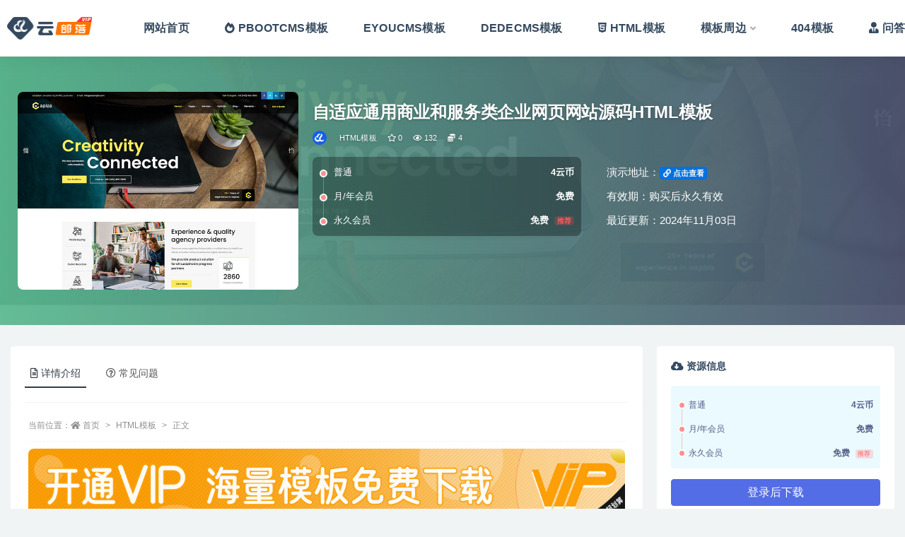

--- FILE ---
content_type: text/html; charset=UTF-8
request_url: https://www.yunbuluo.net/html/5494.html
body_size: 15380
content:
<!doctype html>
<html lang="zh-Hans">
<head>
	<meta http-equiv="Content-Type" content="text/html; charset=UTF-8">
	<meta name="viewport" content="width=device-width, initial-scale=1, minimum-scale=1, maximum-scale=1">
	<link rel="profile" href="https://gmpg.org/xfn/11">
	<meta name="baidu-site-verification" content="codeva-tfDrzNarfD" />
	<meta name="360-site-verification" content="09e4b85e0a67e01595ef6b761eda2ee1" />
	<title>自适应通用商业和服务类企业网页网站源码HTML模板_云部落资源网</title>
<meta name='robots' content='max-image-preview:large' />
	<style>img:is([sizes="auto" i], [sizes^="auto," i]) { contain-intrinsic-size: 3000px 1500px }</style>
	<meta name="keywords" content="企业网页模板,企业网页模板下载,企业网页源码设计,免费商业源码,免费网站源码,网站代码素材,网页HTML源码,网页html源码素材,HTML模板,商务/办公/金融,">
<meta name="description" content="自适应通用商业和服务类企业网页网站源码HTML模板 &nbsp; 多页面多款首页样式，时尚的设计，Bootstrap5框架，代码简单友好易于修改，跨浏览器兼容性 ，原生响应式自适应手机端，很棒且富有创意的布局,良好的色彩组合,该网页模板为此">
<meta property="og:title" content="自适应通用商业和服务类企业网页网站源码HTML模板">
<meta property="og:description" content="自适应通用商业和服务类企业网页网站源码HTML模板 &nbsp; 多页面多款首页样式，时尚的设计，Bootstrap5框架，代码简单友好易于修改，跨浏览器兼容性 ，原生响应式自适应手机端，很棒且富有创意的布局,良好的色彩组合,该网页模板为此">
<meta property="og:type" content="article">
<meta property="og:url" content="https://www.yunbuluo.net/html/5494.html">
<meta property="og:site_name" content="云部落资源网">
<meta property="og:image" content="https://www.yunbuluo.net/wp-content/uploads/2023/08/DENO演示-56.jpg">
<link href="https://www.yunbuluo.net/wp-content/uploads/2023/09/000.png" rel="icon">
<style id='classic-theme-styles-inline-css'>
/*! This file is auto-generated */
.wp-block-button__link{color:#fff;background-color:#32373c;border-radius:9999px;box-shadow:none;text-decoration:none;padding:calc(.667em + 2px) calc(1.333em + 2px);font-size:1.125em}.wp-block-file__button{background:#32373c;color:#fff;text-decoration:none}
</style>
<style id='global-styles-inline-css'>
:root{--wp--preset--aspect-ratio--square: 1;--wp--preset--aspect-ratio--4-3: 4/3;--wp--preset--aspect-ratio--3-4: 3/4;--wp--preset--aspect-ratio--3-2: 3/2;--wp--preset--aspect-ratio--2-3: 2/3;--wp--preset--aspect-ratio--16-9: 16/9;--wp--preset--aspect-ratio--9-16: 9/16;--wp--preset--color--black: #000000;--wp--preset--color--cyan-bluish-gray: #abb8c3;--wp--preset--color--white: #ffffff;--wp--preset--color--pale-pink: #f78da7;--wp--preset--color--vivid-red: #cf2e2e;--wp--preset--color--luminous-vivid-orange: #ff6900;--wp--preset--color--luminous-vivid-amber: #fcb900;--wp--preset--color--light-green-cyan: #7bdcb5;--wp--preset--color--vivid-green-cyan: #00d084;--wp--preset--color--pale-cyan-blue: #8ed1fc;--wp--preset--color--vivid-cyan-blue: #0693e3;--wp--preset--color--vivid-purple: #9b51e0;--wp--preset--gradient--vivid-cyan-blue-to-vivid-purple: linear-gradient(135deg,rgba(6,147,227,1) 0%,rgb(155,81,224) 100%);--wp--preset--gradient--light-green-cyan-to-vivid-green-cyan: linear-gradient(135deg,rgb(122,220,180) 0%,rgb(0,208,130) 100%);--wp--preset--gradient--luminous-vivid-amber-to-luminous-vivid-orange: linear-gradient(135deg,rgba(252,185,0,1) 0%,rgba(255,105,0,1) 100%);--wp--preset--gradient--luminous-vivid-orange-to-vivid-red: linear-gradient(135deg,rgba(255,105,0,1) 0%,rgb(207,46,46) 100%);--wp--preset--gradient--very-light-gray-to-cyan-bluish-gray: linear-gradient(135deg,rgb(238,238,238) 0%,rgb(169,184,195) 100%);--wp--preset--gradient--cool-to-warm-spectrum: linear-gradient(135deg,rgb(74,234,220) 0%,rgb(151,120,209) 20%,rgb(207,42,186) 40%,rgb(238,44,130) 60%,rgb(251,105,98) 80%,rgb(254,248,76) 100%);--wp--preset--gradient--blush-light-purple: linear-gradient(135deg,rgb(255,206,236) 0%,rgb(152,150,240) 100%);--wp--preset--gradient--blush-bordeaux: linear-gradient(135deg,rgb(254,205,165) 0%,rgb(254,45,45) 50%,rgb(107,0,62) 100%);--wp--preset--gradient--luminous-dusk: linear-gradient(135deg,rgb(255,203,112) 0%,rgb(199,81,192) 50%,rgb(65,88,208) 100%);--wp--preset--gradient--pale-ocean: linear-gradient(135deg,rgb(255,245,203) 0%,rgb(182,227,212) 50%,rgb(51,167,181) 100%);--wp--preset--gradient--electric-grass: linear-gradient(135deg,rgb(202,248,128) 0%,rgb(113,206,126) 100%);--wp--preset--gradient--midnight: linear-gradient(135deg,rgb(2,3,129) 0%,rgb(40,116,252) 100%);--wp--preset--font-size--small: 13px;--wp--preset--font-size--medium: 20px;--wp--preset--font-size--large: 36px;--wp--preset--font-size--x-large: 42px;--wp--preset--spacing--20: 0.44rem;--wp--preset--spacing--30: 0.67rem;--wp--preset--spacing--40: 1rem;--wp--preset--spacing--50: 1.5rem;--wp--preset--spacing--60: 2.25rem;--wp--preset--spacing--70: 3.38rem;--wp--preset--spacing--80: 5.06rem;--wp--preset--shadow--natural: 6px 6px 9px rgba(0, 0, 0, 0.2);--wp--preset--shadow--deep: 12px 12px 50px rgba(0, 0, 0, 0.4);--wp--preset--shadow--sharp: 6px 6px 0px rgba(0, 0, 0, 0.2);--wp--preset--shadow--outlined: 6px 6px 0px -3px rgba(255, 255, 255, 1), 6px 6px rgba(0, 0, 0, 1);--wp--preset--shadow--crisp: 6px 6px 0px rgba(0, 0, 0, 1);}:where(.is-layout-flex){gap: 0.5em;}:where(.is-layout-grid){gap: 0.5em;}body .is-layout-flex{display: flex;}.is-layout-flex{flex-wrap: wrap;align-items: center;}.is-layout-flex > :is(*, div){margin: 0;}body .is-layout-grid{display: grid;}.is-layout-grid > :is(*, div){margin: 0;}:where(.wp-block-columns.is-layout-flex){gap: 2em;}:where(.wp-block-columns.is-layout-grid){gap: 2em;}:where(.wp-block-post-template.is-layout-flex){gap: 1.25em;}:where(.wp-block-post-template.is-layout-grid){gap: 1.25em;}.has-black-color{color: var(--wp--preset--color--black) !important;}.has-cyan-bluish-gray-color{color: var(--wp--preset--color--cyan-bluish-gray) !important;}.has-white-color{color: var(--wp--preset--color--white) !important;}.has-pale-pink-color{color: var(--wp--preset--color--pale-pink) !important;}.has-vivid-red-color{color: var(--wp--preset--color--vivid-red) !important;}.has-luminous-vivid-orange-color{color: var(--wp--preset--color--luminous-vivid-orange) !important;}.has-luminous-vivid-amber-color{color: var(--wp--preset--color--luminous-vivid-amber) !important;}.has-light-green-cyan-color{color: var(--wp--preset--color--light-green-cyan) !important;}.has-vivid-green-cyan-color{color: var(--wp--preset--color--vivid-green-cyan) !important;}.has-pale-cyan-blue-color{color: var(--wp--preset--color--pale-cyan-blue) !important;}.has-vivid-cyan-blue-color{color: var(--wp--preset--color--vivid-cyan-blue) !important;}.has-vivid-purple-color{color: var(--wp--preset--color--vivid-purple) !important;}.has-black-background-color{background-color: var(--wp--preset--color--black) !important;}.has-cyan-bluish-gray-background-color{background-color: var(--wp--preset--color--cyan-bluish-gray) !important;}.has-white-background-color{background-color: var(--wp--preset--color--white) !important;}.has-pale-pink-background-color{background-color: var(--wp--preset--color--pale-pink) !important;}.has-vivid-red-background-color{background-color: var(--wp--preset--color--vivid-red) !important;}.has-luminous-vivid-orange-background-color{background-color: var(--wp--preset--color--luminous-vivid-orange) !important;}.has-luminous-vivid-amber-background-color{background-color: var(--wp--preset--color--luminous-vivid-amber) !important;}.has-light-green-cyan-background-color{background-color: var(--wp--preset--color--light-green-cyan) !important;}.has-vivid-green-cyan-background-color{background-color: var(--wp--preset--color--vivid-green-cyan) !important;}.has-pale-cyan-blue-background-color{background-color: var(--wp--preset--color--pale-cyan-blue) !important;}.has-vivid-cyan-blue-background-color{background-color: var(--wp--preset--color--vivid-cyan-blue) !important;}.has-vivid-purple-background-color{background-color: var(--wp--preset--color--vivid-purple) !important;}.has-black-border-color{border-color: var(--wp--preset--color--black) !important;}.has-cyan-bluish-gray-border-color{border-color: var(--wp--preset--color--cyan-bluish-gray) !important;}.has-white-border-color{border-color: var(--wp--preset--color--white) !important;}.has-pale-pink-border-color{border-color: var(--wp--preset--color--pale-pink) !important;}.has-vivid-red-border-color{border-color: var(--wp--preset--color--vivid-red) !important;}.has-luminous-vivid-orange-border-color{border-color: var(--wp--preset--color--luminous-vivid-orange) !important;}.has-luminous-vivid-amber-border-color{border-color: var(--wp--preset--color--luminous-vivid-amber) !important;}.has-light-green-cyan-border-color{border-color: var(--wp--preset--color--light-green-cyan) !important;}.has-vivid-green-cyan-border-color{border-color: var(--wp--preset--color--vivid-green-cyan) !important;}.has-pale-cyan-blue-border-color{border-color: var(--wp--preset--color--pale-cyan-blue) !important;}.has-vivid-cyan-blue-border-color{border-color: var(--wp--preset--color--vivid-cyan-blue) !important;}.has-vivid-purple-border-color{border-color: var(--wp--preset--color--vivid-purple) !important;}.has-vivid-cyan-blue-to-vivid-purple-gradient-background{background: var(--wp--preset--gradient--vivid-cyan-blue-to-vivid-purple) !important;}.has-light-green-cyan-to-vivid-green-cyan-gradient-background{background: var(--wp--preset--gradient--light-green-cyan-to-vivid-green-cyan) !important;}.has-luminous-vivid-amber-to-luminous-vivid-orange-gradient-background{background: var(--wp--preset--gradient--luminous-vivid-amber-to-luminous-vivid-orange) !important;}.has-luminous-vivid-orange-to-vivid-red-gradient-background{background: var(--wp--preset--gradient--luminous-vivid-orange-to-vivid-red) !important;}.has-very-light-gray-to-cyan-bluish-gray-gradient-background{background: var(--wp--preset--gradient--very-light-gray-to-cyan-bluish-gray) !important;}.has-cool-to-warm-spectrum-gradient-background{background: var(--wp--preset--gradient--cool-to-warm-spectrum) !important;}.has-blush-light-purple-gradient-background{background: var(--wp--preset--gradient--blush-light-purple) !important;}.has-blush-bordeaux-gradient-background{background: var(--wp--preset--gradient--blush-bordeaux) !important;}.has-luminous-dusk-gradient-background{background: var(--wp--preset--gradient--luminous-dusk) !important;}.has-pale-ocean-gradient-background{background: var(--wp--preset--gradient--pale-ocean) !important;}.has-electric-grass-gradient-background{background: var(--wp--preset--gradient--electric-grass) !important;}.has-midnight-gradient-background{background: var(--wp--preset--gradient--midnight) !important;}.has-small-font-size{font-size: var(--wp--preset--font-size--small) !important;}.has-medium-font-size{font-size: var(--wp--preset--font-size--medium) !important;}.has-large-font-size{font-size: var(--wp--preset--font-size--large) !important;}.has-x-large-font-size{font-size: var(--wp--preset--font-size--x-large) !important;}
:where(.wp-block-post-template.is-layout-flex){gap: 1.25em;}:where(.wp-block-post-template.is-layout-grid){gap: 1.25em;}
:where(.wp-block-columns.is-layout-flex){gap: 2em;}:where(.wp-block-columns.is-layout-grid){gap: 2em;}
:root :where(.wp-block-pullquote){font-size: 1.5em;line-height: 1.6;}
</style>
<link rel='stylesheet' id='bootstrap-css' href='https://www.yunbuluo.net/wp-content/themes/ripro-v2/assets/bootstrap/css/bootstrap.min.css?ver=4.6.0' media='all' />
<link rel='stylesheet' id='csf-fa5-css' href='https://www.yunbuluo.net/wp-content/themes/ripro-v2/assets/font-awesome/css/all.min.css?ver=5.14.0' media='all' />
<link rel='stylesheet' id='csf-fa5-v4-shims-css' href='https://www.yunbuluo.net/wp-content/themes/ripro-v2/assets/font-awesome/css/v4-shims.min.css?ver=5.14.0' media='all' />
<link rel='stylesheet' id='plugins-css' href='https://www.yunbuluo.net/wp-content/themes/ripro-v2/assets/css/plugins.css?ver=1.0.0' media='all' />
<link rel='stylesheet' id='app-css' href='https://www.yunbuluo.net/wp-content/themes/ripro-v2/assets/css/app.css?ver=4.8.0' media='all' />
<link rel='stylesheet' id='dark-css' href='https://www.yunbuluo.net/wp-content/themes/ripro-v2/assets/css/dark.css?ver=4.8.0' media='all' />
<script src="https://www.yunbuluo.net/wp-content/themes/ripro-v2/assets/js/jquery.min.js?ver=3.5.1" id="jquery-js"></script>
<link rel="canonical" href="https://www.yunbuluo.net/html/5494.html" />
<link rel='shortlink' href='https://www.yunbuluo.net/?p=5494' />
</head>
<body class="post-template-default single single-post postid-5494 single-format-standard wide-screen navbar-sticky with-hero hero-wide hero-shop pagination-numeric no-off-canvas sidebar-right">
<div id="app" class="site">
	
<header class="site-header">
    <div class="containers">
	    <div class="navbar">
			  <div class="logo-wrapper">
          <a href="https://www.yunbuluo.net/">
        <img class="logo regular" src="https://www.yunbuluo.net/wp-content/themes/ripro-v2/assets/img/logo.png" alt="云部落资源网">
      </a>
    
  </div> 			
			<div class="sep"></div>
			
			<nav class="main-menu d-none d-lg-block">
			<ul id="menu-menu" class="nav-list u-plain-list"><li class="menu-item menu-item-type-custom menu-item-object-custom menu-item-home"><a href="https://www.yunbuluo.net/">网站首页</a></li>
<li class="menu-item menu-item-type-taxonomy menu-item-object-category"><a href="https://www.yunbuluo.net/pbootcms"><i class="fas fa-fire-alt"></i>PBOOTCMS模板</a></li>
<li class="menu-item menu-item-type-taxonomy menu-item-object-category"><a href="https://www.yunbuluo.net/eyoucms">EYOUCMS模板</a></li>
<li class="menu-item menu-item-type-taxonomy menu-item-object-category"><a href="https://www.yunbuluo.net/dedecms">DEDECMS模板</a></li>
<li class="menu-item menu-item-type-taxonomy menu-item-object-category current-post-ancestor current-menu-parent current-post-parent"><a href="https://www.yunbuluo.net/html"><i class="fab fa-html5"></i>HTML模板</a></li>
<li class="menu-item menu-item-type-taxonomy menu-item-object-category menu-item-has-children"><a href="https://www.yunbuluo.net/zhoubian">模板周边</a>
<ul class="sub-menu">
	<li class="menu-item menu-item-type-taxonomy menu-item-object-category"><a href="https://www.yunbuluo.net/zhoubian/daima">代码素材</a></li>
	<li class="menu-item menu-item-type-taxonomy menu-item-object-category"><a href="https://www.yunbuluo.net/zhoubian/guanli">后台管理</a></li>
	<li class="menu-item menu-item-type-taxonomy menu-item-object-category"><a href="https://www.yunbuluo.net/zhoubian/shuju-zhoubian">数据框架</a></li>
	<li class="menu-item menu-item-type-taxonomy menu-item-object-category"><a href="https://www.yunbuluo.net/zhoubian/youxi">游戏源码</a></li>
	<li class="menu-item menu-item-type-taxonomy menu-item-object-category"><a href="https://www.yunbuluo.net/zhoubian/chengxu">程序源码</a></li>
	<li class="menu-item menu-item-type-taxonomy menu-item-object-category"><a href="https://www.yunbuluo.net/zhoubian/xiaochengxu">微信小程序</a></li>
	<li class="menu-item menu-item-type-taxonomy menu-item-object-category"><a href="https://www.yunbuluo.net/zhoubian/renrenzhan">人人站CMS</a></li>
	<li class="menu-item menu-item-type-taxonomy menu-item-object-category"><a href="https://www.yunbuluo.net/zhoubian/wordpress">WordPress主题</a></li>
</ul>
</li>
<li class="menu-item menu-item-type-taxonomy menu-item-object-category"><a href="https://www.yunbuluo.net/notfound">404模板</a></li>
<li class="menu-item menu-item-type-custom menu-item-object-custom"><a href="/question"><i class="fas fa-user-tie"></i>问答交流</a></li>
<li class="menu-item menu-item-type-taxonomy menu-item-object-category"><a href="https://www.yunbuluo.net/xueyuan">知识学院</a></li>
</ul>			</nav>
			
			<div class="actions">
				
								<span class="btn btn-sm search-open navbar-button ml-2" rel="nofollow noopener noreferrer" data-action="omnisearch-open" data-target="#omnisearch" title="搜索"><i class="fas fa-search"></i></span>
				
								<span class="btn btn-sm toggle-notify navbar-button ml-2" rel="nofollow noopener noreferrer" title="公告"><i class="fa fa-bell-o"></i></span>
				
						        <span class="btn btn-sm toggle-dark navbar-button ml-2" rel="nofollow noopener noreferrer" title="夜间模式"><i class="fa fa-moon-o"></i></span>
                                
				<!-- user navbar dropdown  -->
		        				<a class="login-btn navbar-button ml-2" rel="nofollow noopener noreferrer" href="#"><i class="fa fa-user mr-1"></i>登录</a>
								<!-- user navbar dropdown -->

                
		        <div class="burger"></div>

		        
		    </div>
		    
	    </div>
    </div>
</header>

<div class="header-gap"></div>


<div class="hero lazyload visible" data-bg="https://www.yunbuluo.net/wp-content/uploads/2023/08/DENO演示-56.jpg">



<div class="hero-shop-warp">
    <div class="container-lg">
        <div class="row">
            <div class="col-lg-4 img-box">
                <img class="lazyload" data-src="https://www.yunbuluo.net/wp-content/uploads/2023/08/DENO演示-56.jpg" src="[data-uri]" alt="自适应通用商业和服务类企业网页网站源码HTML模板" />
                <noscript><img src="https://www.yunbuluo.net/wp-content/uploads/2023/08/DENO演示-56.jpg" alt="自适应通用商业和服务类企业网页网站源码HTML模板" /></noscript>
            </div>
            <div class="col-lg-8 info-box">
                <header class="entry-header">
<h1 class="entry-title">自适应通用商业和服务类企业网页网站源码HTML模板</h1>          <div class="entry-meta">
            
                          <span class="meta-author">
                <a href="https://www.yunbuluo.net/author/云部落资源网" title="云部落资源网"><img alt='' data-src='//www.yunbuluo.net/wp-content/uploads/1234/01/avatar-1.jpg' class='lazyload avatar avatar-96 photo' height='96' width='96' />                </a>
              </span>
                          <span class="meta-category">
                <a href="https://www.yunbuluo.net/html" rel="category">HTML模板</a>
              </span>
                            <span class="meta-favnum"><i class="far fa-star"></i> 0</span>
                            <span class="meta-views"><i class="fa fa-eye"></i> 132</span>
            <span class="meta-shhop-icon"><i class="fas fa-coins"></i> 4</span>                <span class="meta-edit"></span>
            

          </div>
        </header>

                <div class="row">
                    <div class="col-lg-6 col-12">
                        <ul class="pricing-options"><li><span>普通</span><b>4云币</b></li><li><span>月/年会员</span><b>免费</b></li><li><span>永久会员</span><b>免费<small class="badge badge-danger-lighten ml-2">推荐</small></b></li></ul>                    </div>
                    <div class="col-lg-6 col-12">
                        <ul class="down-info"><li><p class="data-label">演示地址：<a target="_blank" rel="nofollow noopener noreferrer" href="http://demo.yunbuluo.net/y/y456/" class="badge badge-light-lighten"><i class="fas fa-link"></i> 点击查看</a></p></li><li><p class="data-label">有效期：购买后永久有效</p></li><li><p class="data-label">最近更新：2024年11月03日</p></li></ul>                    </div>
    
                </div>
                
                
            </div>
        </div>
    </div>
</div>
</div>	<main id="main" role="main" class="site-content">
<div class="container">
	<div class="row">
		<div class="content-column col-lg-9">
			<div class="content-area">
				


<div class="single-download-nav">
  <ul class="nav nav-pills" id="pills-tab" role="tablist">

    <li class="nav-item" role="presentation">
      <a class="nav-link active" id="pills-details-tab" data-toggle="pill" href="#pills-details" role="tab" aria-controls="pills-details" aria-selected="true"><i class="far fa-file-alt mr-1"></i>详情介绍</a>
    </li>

    
        <li class="nav-item" role="presentation">
      <a class="nav-link" id="pills-faq-tab" data-toggle="pill" href="#pills-faq" role="tab" aria-controls="pills-faq" aria-selected="false"><i class="far fa-question-circle mr-1"></i>常见问题</a>
    </li>
        
  </ul>
</div>

<div class="tab-content" id="pills-tabContent">

  <div class="tab-pane fade show active" id="pills-details" role="tabpanel" aria-labelledby="pills-details-tab">
    <article id="post-5494" class="article-content post-5494 post type-post status-publish format-standard has-post-thumbnail hentry category-html category-bangoong tag-1413 tag-berr tag-klo tag-lhh tag-hjfd tag-ytter tag-141 tag-nhgfd">
      <div class="container">
                <div class="article-crumb"><ol class="breadcrumb">当前位置：<li class="home"><i class="fa fa-home"></i> <a href="https://www.yunbuluo.net">首页</a></li><li><a href="https://www.yunbuluo.net/html">HTML模板</a></li><li class="active">正文</li></ol></div>
        
        
        <div class="pt-0 d-none d-block d-xl-none d-lg-none"><aside id="header-widget-shop-down" class="widget-area"><p></p></aside></div>      
        <div class="entry-wrapper">
          <div class="site_abc_wrap pc top"><a href="https://www.yunbuluo.net/user/vip" target="_blank" rel="nofollow noopener noreferrer" data-toggle="tooltip" data-html="true" title="<u>广告：</u>限时特惠，月会员低至39/月，海量模板会员免费下载。"><img src="https://www.yunbuluo.net/wp-content/themes/ripro-v2/assets/img/ads.jpg" style=" width: 100%; "></a></div>          <div class="entry-content u-text-format u-clearfix">
            <p>自适应通用商业和服务类企业网页网站源码HTML模板</p>
<p>&nbsp;</p>
<p>多页面多款首页样式，时尚的设计，Bootstrap5框架，代码简单友好易于修改，跨浏览器兼容性 ，原生响应式自适应手机端，很棒且富有创意的布局,良好的色彩组合,该网页模板为此类企业创建成功网站提供了所需的所有必要页面和功能。</p>
<p>网站模板首页演示图：</p>
<p>&nbsp;</p>
<p><img fetchpriority="high" decoding="async" width="988" height="3575" class="alignnone size-full wp-image-5496" src="https://www.yunbuluo.net/wp-content/uploads/2023/08/网站模板-229.jpg" alt=""   /></p>
<div class="post-note alert alert-warning mt-2" role="alert"><small><strong>声明：</strong>本站所有文章，如无特殊说明或标注，均为本站原创发布。任何个人或组织，在未征得本站同意时，禁止复制、盗用、采集、发布本站内容到任何网站、书籍等各类媒体平台。如若本站内容侵犯了原著者的合法权益，可联系我们进行处理。</small></div><div class="entry-tags"><a href="https://www.yunbuluo.net/tag/278724" class="btn btn-sm btn-light mr-2" rel="tag">企业网页模板</a><a href="https://www.yunbuluo.net/tag/berr" class="btn btn-sm btn-light mr-2" rel="tag">企业网页模板下载</a><a href="https://www.yunbuluo.net/tag/klo" class="btn btn-sm btn-light mr-2" rel="tag">企业网页源码设计</a><a href="https://www.yunbuluo.net/tag/lhh" class="btn btn-sm btn-light mr-2" rel="tag">免费商业源码</a><a href="https://www.yunbuluo.net/tag/hjfd" class="btn btn-sm btn-light mr-2" rel="tag">免费网站源码</a><a href="https://www.yunbuluo.net/tag/ytter" class="btn btn-sm btn-light mr-2" rel="tag">网站代码素材</a><a href="https://www.yunbuluo.net/tag/5467" class="btn btn-sm btn-light mr-2" rel="tag">网页HTML源码</a><a href="https://www.yunbuluo.net/tag/nhgfd" class="btn btn-sm btn-light mr-2" rel="tag">网页html源码素材</a></div>
<div class="entry-share">
	<div class="row">
		<div class="col d-none d-lg-block">
            
                            <a class="share-author" href="https://www.yunbuluo.net/author/云部落资源网">
                    <img alt='' data-src='//www.yunbuluo.net/wp-content/uploads/1234/01/avatar-1.jpg' class='lazyload avatar avatar-50 photo' height='50' width='50' />云部落资源网<span class="badge badge-info-lighten" ">普通</span>                </a>
            			
		</div>
		<div class="col-auto mb-3 mb-lg-0">

            <button class="btn btn-sm btn-white" data-toggle="tooltip" data-html="true" data-placement="top" title="&lt;span class=&quot;reward-qrcode&quot;&gt;&lt;span&gt; &lt;img src=&quot;https://www.yunbuluo.net/wp-content/uploads/2023/07/微信图片_20230726172600.jpg&quot;&gt; 支付宝扫一扫 &lt;/span&gt;&lt;span&gt; &lt;img src=&quot;https://www.yunbuluo.net/wp-content/uploads/2023/07/微信图片_20230726172605.jpg&quot;&gt; 微信扫一扫 &lt;/span&gt;&lt;/span&gt;"><i class="fa fa-qrcode"></i> 打赏</button>
			<button class="go-star-btn btn btn-sm btn-white" data-id="5494"><i class="far fa-star"></i> 收藏</button>            
			                <button class="share-poster btn btn-sm btn-white" data-id="5494" title="文章封面图"><i class="fa fa-share-alt"></i> 海报</button>
                        
            <button class="go-copy btn btn-sm btn-white" data-toggle="tooltip" data-placement="top" title="点击复制链接" data-clipboard-text="https://www.yunbuluo.net/html/5494.html"><i class="fas fa-link"></i> 链接</button>
		</div>
	</div>
</div>
          </div>
                  </div>
      </div>
    </article>
  </div>

  
    <div class="tab-pane fade" id="pills-faq" role="tabpanel" aria-labelledby="pills-faq-tab">

    <div class="accordion" id="accordionhelp">
          <div class="card">
        <div class="card-header" id="heading-0">
          <h2 class="mb-0">
            <button class="btn btn-sm btn-block text-left collapsed" type="button" data-toggle="collapse" data-target="#collapse-0" aria-expanded="false" aria-controls="collapse-0">
              你们的模板安装后和演示一样吗？<span class="fa fa-plus"></span><span class="fa fa-minus"></span>
            </button>

          </h2>
        </div>
        <div id="collapse-0" class="collapse" aria-labelledby="heading-0" data-parent="#accordionhelp">
          <div class="card-body bg-primary text-white">
            模板下载安装后和演示站一样，部分模板做了板块及功能升级，只会更好不会变差，cms系统网站需授权，请确认版权后使用，dedecms、eyoucms不可商用，pbootcms模板可以商用，授权免费，仅限授权文件加密。          </div>
        </div>
      </div>
          <div class="card">
        <div class="card-header" id="heading-1">
          <h2 class="mb-0">
            <button class="btn btn-sm btn-block text-left collapsed" type="button" data-toggle="collapse" data-target="#collapse-1" aria-expanded="false" aria-controls="collapse-1">
              提示下载完但解压或打开不了？<span class="fa fa-plus"></span><span class="fa fa-minus"></span>
            </button>

          </h2>
        </div>
        <div id="collapse-1" class="collapse" aria-labelledby="heading-1" data-parent="#accordionhelp">
          <div class="card-body bg-primary text-white">
            最常见的情况是下载不完整: 可对比下载完压缩包的与网盘上的容量，若小于网盘提示的容量则是这个原因。这是浏览器下载的bug，建议用百度网盘软件或迅雷下载。 若排除这种情况，可在对应资源底部留言，或联络我们。          </div>
        </div>
      </div>
          <div class="card">
        <div class="card-header" id="heading-2">
          <h2 class="mb-0">
            <button class="btn btn-sm btn-block text-left collapsed" type="button" data-toggle="collapse" data-target="#collapse-2" aria-expanded="false" aria-controls="collapse-2">
              找不到素材资源介绍文章里的示例图片？<span class="fa fa-plus"></span><span class="fa fa-minus"></span>
            </button>

          </h2>
        </div>
        <div id="collapse-2" class="collapse" aria-labelledby="heading-2" data-parent="#accordionhelp">
          <div class="card-body bg-primary text-white">
            对于会员专享、整站源码、程序插件、网站模板、网页模版等类型的素材，文章内用于介绍的图片通常并不包含在对应可供下载素材包内。这些相关商业图片需另外购买，且本站不负责(也没有办法)找到出处。 同样地一些字体文件也是这种情况，但部分素材会在素材包内有一份字体下载链接清单。          </div>
        </div>
      </div>
          <div class="card">
        <div class="card-header" id="heading-3">
          <h2 class="mb-0">
            <button class="btn btn-sm btn-block text-left collapsed" type="button" data-toggle="collapse" data-target="#collapse-3" aria-expanded="false" aria-controls="collapse-3">
              付款后无法显示下载地址或者无法查看内容？<span class="fa fa-plus"></span><span class="fa fa-minus"></span>
            </button>

          </h2>
        </div>
        <div id="collapse-3" class="collapse" aria-labelledby="heading-3" data-parent="#accordionhelp">
          <div class="card-body bg-primary text-white">
            如果您已经成功付款但是网站没有弹出成功提示，请联系站长提供付款信息为您处理          </div>
        </div>
      </div>
          <div class="card">
        <div class="card-header" id="heading-4">
          <h2 class="mb-0">
            <button class="btn btn-sm btn-block text-left collapsed" type="button" data-toggle="collapse" data-target="#collapse-4" aria-expanded="false" aria-controls="collapse-4">
              购买该资源后，可以退款吗？<span class="fa fa-plus"></span><span class="fa fa-minus"></span>
            </button>

          </h2>
        </div>
        <div id="collapse-4" class="collapse" aria-labelledby="heading-4" data-parent="#accordionhelp">
          <div class="card-body bg-primary text-white">
            源码素材属于虚拟商品，具有可复制性，可传播性，一旦授予，不接受任何形式的退款、换货要求。请您在购买获取之前确认好 是您所需要的资源          </div>
        </div>
      </div>
        </div>
  </div>
  

</div>


<div class="entry-navigation">
	<div class="row">
            	<div class="col-lg-6 col-12">
            <a class="entry-page-prev" href="https://www.yunbuluo.net/html/20643.html" title="HTML5建筑公司工程建设企业官网网站网页源码模板">
                <div class="entry-page-icon"><i class="fas fa-arrow-left"></i></div>
                <div class="entry-page-info">
                    <span class="d-block rnav">上一篇</span>
                    <span class="d-block title">HTML5建筑公司工程建设企业官网网站网页源码模板</span>
                </div>
            </a> 
        </div>
                    	<div class="col-lg-6 col-12">
            <a class="entry-page-next" href="https://www.yunbuluo.net/zhoubian/18000.html" title="弹性动画制作实用图片展示网页代码素材模板">
                <div class="entry-page-info">
                    <span class="d-block rnav">下一篇</span>
                    <span class="d-block title">弹性动画制作实用图片展示网页代码素材模板</span>
                </div>
                <div class="entry-page-icon"><i class="fas fa-arrow-right"></i></div>
            </a>
        </div>
            </div>
</div>    <div class="related-posts">
        <h3 class="u-border-title">相关文章</h3>
        <div class="row">
                      <div class="col-lg-6 col-12">
              <article id="post-16455" class="post post-list post-16455 type-post status-publish format-standard has-post-thumbnail hentry category-html category-zhongwen category-tong tag-lhh tag-hjfd tag-ytter tag-141 tag-nhgfd">
                  <div class="entry-media"><div class="placeholder" style="padding-bottom: 70.704225352113%"><a target="_blank" href="https://www.yunbuluo.net/html/16455.html" title="响应式滚屏企业形象展示品牌宣传网站网页HTML源码模板" rel="nofollow noopener noreferrer"><img class="lazyload" data-src="https://www.yunbuluo.net/wp-content/uploads/2024/06/DENO演示-36.jpg" src="https://www.yunbuluo.net/wp-content/themes/ripro-v2/assets/img/thumb-ing.gif" alt="响应式滚屏企业形象展示品牌宣传网站网页HTML源码模板" /></a></div></div>                  <div class="entry-wrapper">
                    <header class="entry-header"><h2 class="entry-title"><a target="_blank" href="https://www.yunbuluo.net/html/16455.html" title="响应式滚屏企业形象展示品牌宣传网站网页HTML源码模板" rel="bookmark">响应式滚屏企业形象展示品牌宣传网站网页HTML源码模板</a></h2></header>
                                        <div class="entry-footer">          <div class="entry-meta">
            
                          <span class="meta-category">
                <a href="https://www.yunbuluo.net/html" rel="category">HTML模板</a>
              </span>
                          <span class="meta-date">
                  <time datetime="2025-08-26T13:40:13+08:00">
                    <i class="fa fa-clock-o"></i>
                    4 月前                  </time>
              </span>
                            <span class="meta-views"><i class="fa fa-eye"></i> 3.8K</span>
            <span class="meta-shhop-icon"><i class="fas fa-coins"></i> 5</span>

          </div>
        </div>
                                    </div>
            </article>
          </div>
                      <div class="col-lg-6 col-12">
              <article id="post-3843" class="post post-list post-3843 type-post status-publish format-standard has-post-thumbnail hentry category-html category-bangoong category-tong tag-lhh tag-hjfd tag-ytter tag-141 tag-nhgfd">
                  <div class="entry-media"><div class="placeholder" style="padding-bottom: 70.704225352113%"><a target="_blank" href="https://www.yunbuluo.net/html/3843.html" title="多页面商品竞拍招标采购网站HTML5源码模板" rel="nofollow noopener noreferrer"><img class="lazyload" data-src="https://www.yunbuluo.net/wp-content/uploads/2023/07/HTML模板-48.jpg" src="https://www.yunbuluo.net/wp-content/themes/ripro-v2/assets/img/thumb-ing.gif" alt="多页面商品竞拍招标采购网站HTML5源码模板" /></a></div></div>                  <div class="entry-wrapper">
                    <header class="entry-header"><h2 class="entry-title"><a target="_blank" href="https://www.yunbuluo.net/html/3843.html" title="多页面商品竞拍招标采购网站HTML5源码模板" rel="bookmark">多页面商品竞拍招标采购网站HTML5源码模板</a></h2></header>
                                        <div class="entry-footer">          <div class="entry-meta">
            
                          <span class="meta-category">
                <a href="https://www.yunbuluo.net/html" rel="category">HTML模板</a>
              </span>
                          <span class="meta-date">
                  <time datetime="2025-07-17T18:37:28+08:00">
                    <i class="fa fa-clock-o"></i>
                    5 月前                  </time>
              </span>
                            <span class="meta-views"><i class="fa fa-eye"></i> 524</span>
            <span class="meta-shhop-icon"><i class="fas fa-coins"></i> 5</span>

          </div>
        </div>
                                    </div>
            </article>
          </div>
                      <div class="col-lg-6 col-12">
              <article id="post-19169" class="post post-list post-19169 type-post status-publish format-standard has-post-thumbnail hentry category-pbootcms category-jixie category-tongyong tag-1413 tag-berr tag-klo tag-adew">
                  <div class="entry-media"><div class="placeholder" style="padding-bottom: 70.704225352113%"><a target="_blank" href="https://www.yunbuluo.net/pbootcms/19169.html" title="多用途企业通用型展示下载网站PbootCMS模板自适应手机端" rel="nofollow noopener noreferrer"><img class="lazyload" data-src="https://www.yunbuluo.net/wp-content/uploads/2024/10/DENO演示-79.jpg" src="https://www.yunbuluo.net/wp-content/themes/ripro-v2/assets/img/thumb-ing.gif" alt="多用途企业通用型展示下载网站PbootCMS模板自适应手机端" /></a></div></div>                  <div class="entry-wrapper">
                    <header class="entry-header"><h2 class="entry-title"><a target="_blank" href="https://www.yunbuluo.net/pbootcms/19169.html" title="多用途企业通用型展示下载网站PbootCMS模板自适应手机端" rel="bookmark">多用途企业通用型展示下载网站PbootCMS模板自适应手机端</a></h2></header>
                                        <div class="entry-footer">          <div class="entry-meta">
            
                          <span class="meta-category">
                <a href="https://www.yunbuluo.net/pbootcms" rel="category">PBOOTCMS模板</a>
              </span>
                          <span class="meta-date">
                  <time datetime="2024-10-29T10:09:48+08:00">
                    <i class="fa fa-clock-o"></i>
                    1 年前                  </time>
              </span>
                            <span class="meta-views"><i class="fa fa-eye"></i> 1.1K</span>
            <span class="meta-shhop-icon"><i class="fas fa-coins"></i> 80</span>

          </div>
        </div>
                                    </div>
            </article>
          </div>
                      <div class="col-lg-6 col-12">
              <article id="post-23681" class="post post-list post-23681 type-post status-publish format-standard has-post-thumbnail hentry category-html category-bangoong">
                  <div class="entry-media"><div class="placeholder" style="padding-bottom: 70.704225352113%"><a target="_blank" href="https://www.yunbuluo.net/html/23681.html" title="响应式广告代理商业咨询通用公司网站前端web网页HTML模板" rel="nofollow noopener noreferrer"><img class="lazyload" data-src="https://www.yunbuluo.net/wp-content/uploads/2025/12/DENO演示-9.jpg" src="https://www.yunbuluo.net/wp-content/themes/ripro-v2/assets/img/thumb-ing.gif" alt="响应式广告代理商业咨询通用公司网站前端web网页HTML模板" /></a></div></div>                  <div class="entry-wrapper">
                    <header class="entry-header"><h2 class="entry-title"><a target="_blank" href="https://www.yunbuluo.net/html/23681.html" title="响应式广告代理商业咨询通用公司网站前端web网页HTML模板" rel="bookmark">响应式广告代理商业咨询通用公司网站前端web网页HTML模板</a></h2></header>
                                        <div class="entry-footer">          <div class="entry-meta">
            
                          <span class="meta-category">
                <a href="https://www.yunbuluo.net/html" rel="category">HTML模板</a>
              </span>
                          <span class="meta-date">
                  <time datetime="2025-12-22T20:41:02+08:00">
                    <i class="fa fa-clock-o"></i>
                    2 小时前                  </time>
              </span>
                            <span class="meta-views"><i class="fa fa-eye"></i> 2</span>
            <span class="meta-shhop-icon"><i class="fas fa-coins"></i> 5</span>

          </div>
        </div>
                                    </div>
            </article>
          </div>
                  </div>
    </div>

			</div>
		</div>
					<div class="sidebar-column col-lg-3">
				<aside id="secondary" class="widget-area">
	<div id="ripro_v2_shop_down-2" class="widget ripro-v2-widget-shop-down"><div class="price"><h3><i class="fas fa-cloud-download-alt mr-1"></i>资源信息</h3></div><ul class="pricing-options"><li><span>普通</span><b>4云币</b></li><li><span>月/年会员</span><b>免费</b></li><li><span>永久会员</span><b>免费<small class="badge badge-danger-lighten ml-2">推荐</small></b></li></ul><button type="button" class="btn btn-block btn-primary mb-3 login-btn">登录后下载</button><div class="down-info"><h5>其他信息</h5><ul class="infos"><li><p class="data-label">分类</p><p class="info">HTML</p></li><li><p class="data-label">模板编号</p><p class="info">Y456</p></li><li><p class="data-label">文件大小</p><p class="info">30.79MB</p></li><li><p class="data-label">链接</p><p class="info"><a target="_blank" rel="nofollow noopener noreferrer" href="http://demo.yunbuluo.net/y/y456/" class="badge badge-secondary-lighten"><i class="fas fa-link"></i> 演示地址</a></p></li><li><p class="data-label">有效期</p><p class="info">永久有效</p></li><li><p class="data-label">累计下载</p><p class="info">2</p></li><li><p class="data-label">最近更新</p><p class="info">2024年11月03日</p></li></ul></div><div class="down-help mt-2 small text-muted">下载遇到问题？可联系客服或留言反馈</div></div><div id="media_image-6" class="widget widget_media_image"><a href="/"><img width="900" height="408" src="https://www.yunbuluo.net/wp-content/uploads/2025/05/新春.jpg" class="image wp-image-22972  attachment-full size-full" alt="" style="max-width: 100%; height: auto;" decoding="async" /></a></div><div id="media_image-8" class="widget widget_media_image"><img width="750" height="200" src="https://www.yunbuluo.net/wp-content/uploads/2023/07/防战.jpg" class="image wp-image-4034  attachment-full size-full" alt="" style="max-width: 100%; height: auto;" decoding="async" /></div><div id="media_image-7" class="widget widget_media_image"><a href="https://www.aliyun.com/minisite/goods?userCode=jt8rnkkw"><img width="1108" height="310" src="https://www.yunbuluo.net/wp-content/uploads/2023/07/1108-310.png" class="image wp-image-4033  attachment-full size-full" alt="" style="max-width: 100%; height: auto;" decoding="async" /></a></div><div id="search-4" class="widget widget_search">
<form method="get" class="search-form" action="https://www.yunbuluo.net/">
	<input type="text" class="form-control" placeholder="输入关键词 回车..." autocomplete="off" value="" name="s" required="required">
</form></div><div id="ripro_v2_widget_cats_item-2" class="widget ripro_v2-widget-categories">
        <ul class="categories">
                    <li class="cat-item">
                <a class="inner" href="https://www.yunbuluo.net/pbootcms">
                    <div class="thumbnail">
                        <img alt="PBOOTCMS模板" src="https://www.yunbuluo.net/wp-content/uploads/2023/06/forest-3119826_1280.jpg"></img>
                    </div>
                    <div class="content">
                        <h5 class="title">PBOOTCMS模板</h5>
                    </div>
                </a>
            </li>
                    <li class="cat-item">
                <a class="inner" href="https://www.yunbuluo.net/dedecms">
                    <div class="thumbnail">
                        <img alt="DEDECMS模板" src="https://www.yunbuluo.net/wp-content/uploads/2023/06/forest-3622519_1280.jpg"></img>
                    </div>
                    <div class="content">
                        <h5 class="title">DEDECMS模板</h5>
                    </div>
                </a>
            </li>
                    <li class="cat-item">
                <a class="inner" href="https://www.yunbuluo.net/eyoucms">
                    <div class="thumbnail">
                        <img alt="EYOUCMS模板" src="https://www.yunbuluo.net/wp-content/uploads/2023/06/bled-2582655_1280.jpg"></img>
                    </div>
                    <div class="content">
                        <h5 class="title">EYOUCMS模板</h5>
                    </div>
                </a>
            </li>
                    <li class="cat-item">
                <a class="inner" href="https://www.yunbuluo.net/html">
                    <div class="thumbnail">
                        <img alt="HTML模板" src="https://www.yunbuluo.net/wp-content/uploads/2023/06/sea-2755908_1280.jpg"></img>
                    </div>
                    <div class="content">
                        <h5 class="title">HTML模板</h5>
                    </div>
                </a>
            </li>
                </ul>
        </div><div id="ripro_v2_widget_post_item-2" class="widget ripro_v2-widget-post">        <div class="list"> 
                                <article id="post-23662" class="post post-list post-23662 type-post status-publish format-standard has-post-thumbnail hentry category-pbootcms category-shangfa">
                      <div class="entry-media"><div class="placeholder" style="padding-bottom: 70.704225352113%"><a target="_blank" href="https://www.yunbuluo.net/pbootcms/23662.html" title="响应式律师事务所法律机构网站PbootCMS模板自适应手机端" rel="nofollow noopener noreferrer"><img class="lazyload" data-src="https://www.yunbuluo.net/wp-content/uploads/2025/12/DENO演示-5.jpg" src="https://www.yunbuluo.net/wp-content/themes/ripro-v2/assets/img/thumb-ing.gif" alt="响应式律师事务所法律机构网站PbootCMS模板自适应手机端" /></a></div></div>                      <div class="entry-wrapper">
                        <header class="entry-header">
                          <h2 class="entry-title"><a target="_blank" href="https://www.yunbuluo.net/pbootcms/23662.html" title="响应式律师事务所法律机构网站PbootCMS模板自适应手机端" rel="bookmark">响应式律师事务所法律机构网站PbootCMS模板自适应手机端</a></h2>                        </header>
                        <div class="entry-footer">          <div class="entry-meta">
            
                          <span class="meta-date">
                  <time datetime="2025-12-17T20:55:34+08:00">
                    <i class="fa fa-clock-o"></i>
                    5 天前                  </time>
              </span>
            <span class="meta-shhop-icon"><i class="fas fa-coins"></i> 285</span>

          </div>
        </div>
                    </div>
                </article>
                                <article id="post-23647" class="post post-list post-23647 type-post status-publish format-standard has-post-thumbnail hentry category-pbootcms category-gongcheng">
                      <div class="entry-media"><div class="placeholder" style="padding-bottom: 70.704225352113%"><a target="_blank" href="https://www.yunbuluo.net/pbootcms/23647.html" title="响应式多用途建筑工程集团企业PbootCMS模板自适应手机端" rel="nofollow noopener noreferrer"><img class="lazyload" data-src="https://www.yunbuluo.net/wp-content/uploads/2025/12/DENO演示-4.jpg" src="https://www.yunbuluo.net/wp-content/themes/ripro-v2/assets/img/thumb-ing.gif" alt="响应式多用途建筑工程集团企业PbootCMS模板自适应手机端" /></a></div></div>                      <div class="entry-wrapper">
                        <header class="entry-header">
                          <h2 class="entry-title"><a target="_blank" href="https://www.yunbuluo.net/pbootcms/23647.html" title="响应式多用途建筑工程集团企业PbootCMS模板自适应手机端" rel="bookmark">响应式多用途建筑工程集团企业PbootCMS模板自适应手机端</a></h2>                        </header>
                        <div class="entry-footer">          <div class="entry-meta">
            
                          <span class="meta-date">
                  <time datetime="2025-12-07T15:29:39+08:00">
                    <i class="fa fa-clock-o"></i>
                    2 周前                  </time>
              </span>
            <span class="meta-shhop-icon"><i class="fas fa-coins"></i> 260</span>

          </div>
        </div>
                    </div>
                </article>
                                <article id="post-23615" class="post post-list post-23615 type-post status-publish format-standard has-post-thumbnail hentry category-pbootcms category-waimao">
                      <div class="entry-media"><div class="placeholder" style="padding-bottom: 70.704225352113%"><a target="_blank" href="https://www.yunbuluo.net/pbootcms/23615.html" title="响应式多用途外贸企业官网PbootCMS模板自适应手机端" rel="nofollow noopener noreferrer"><img class="lazyload" data-src="https://www.yunbuluo.net/wp-content/uploads/2025/11/DENO演示-6.jpg" src="https://www.yunbuluo.net/wp-content/themes/ripro-v2/assets/img/thumb-ing.gif" alt="响应式多用途外贸企业官网PbootCMS模板自适应手机端" /></a></div></div>                      <div class="entry-wrapper">
                        <header class="entry-header">
                          <h2 class="entry-title"><a target="_blank" href="https://www.yunbuluo.net/pbootcms/23615.html" title="响应式多用途外贸企业官网PbootCMS模板自适应手机端" rel="bookmark">响应式多用途外贸企业官网PbootCMS模板自适应手机端</a></h2>                        </header>
                        <div class="entry-footer">          <div class="entry-meta">
            
                          <span class="meta-date">
                  <time datetime="2025-11-21T19:42:24+08:00">
                    <i class="fa fa-clock-o"></i>
                    1 月前                  </time>
              </span>
            <span class="meta-shhop-icon"><i class="fas fa-coins"></i> 300</span>

          </div>
        </div>
                    </div>
                </article>
                                <article id="post-23579" class="post post-list post-23579 type-post status-publish format-standard has-post-thumbnail hentry category-pbootcms category-boke">
                      <div class="entry-media"><div class="placeholder" style="padding-bottom: 70.704225352113%"><a target="_blank" href="https://www.yunbuluo.net/pbootcms/23579.html" title="响应式技术分享资讯文章博客网站Pbootcms模板自适应手机端" rel="nofollow noopener noreferrer"><img class="lazyload" data-src="https://www.yunbuluo.net/wp-content/uploads/2025/10/DENO演示-9.jpg" src="https://www.yunbuluo.net/wp-content/themes/ripro-v2/assets/img/thumb-ing.gif" alt="响应式技术分享资讯文章博客网站Pbootcms模板自适应手机端" /></a></div></div>                      <div class="entry-wrapper">
                        <header class="entry-header">
                          <h2 class="entry-title"><a target="_blank" href="https://www.yunbuluo.net/pbootcms/23579.html" title="响应式技术分享资讯文章博客网站Pbootcms模板自适应手机端" rel="bookmark">响应式技术分享资讯文章博客网站Pbootcms模板自适应手机端</a></h2>                        </header>
                        <div class="entry-footer">          <div class="entry-meta">
            
                          <span class="meta-date">
                  <time datetime="2025-10-31T10:09:00+08:00">
                    <i class="fa fa-clock-o"></i>
                    2 月前                  </time>
              </span>
            <span class="meta-shhop-icon"><i class="fas fa-coins"></i> 150</span>

          </div>
        </div>
                    </div>
                </article>
                                <article id="post-13371" class="post post-list post-13371 type-post status-publish format-standard has-post-thumbnail hentry category-pbootcms category-jixie category-tongyong tag-pboot tag-1723 tag-1724">
                      <div class="entry-media"><div class="placeholder" style="padding-bottom: 70.704225352113%"><a target="_blank" href="https://www.yunbuluo.net/pbootcms/13371.html" title="响应式智能科技集装箱企业网站模板自适应手机端" rel="nofollow noopener noreferrer"><img class="lazyload" data-src="https://www.yunbuluo.net/wp-content/uploads/2024/01/DENO演示-125.jpg" src="https://www.yunbuluo.net/wp-content/themes/ripro-v2/assets/img/thumb-ing.gif" alt="响应式智能科技集装箱企业网站模板自适应手机端" /></a></div></div>                      <div class="entry-wrapper">
                        <header class="entry-header">
                          <h2 class="entry-title"><a target="_blank" href="https://www.yunbuluo.net/pbootcms/13371.html" title="响应式智能科技集装箱企业网站模板自适应手机端" rel="bookmark">响应式智能科技集装箱企业网站模板自适应手机端</a></h2>                        </header>
                        <div class="entry-footer">          <div class="entry-meta">
            
                          <span class="meta-date">
                  <time datetime="2025-10-23T13:05:08+08:00">
                    <i class="fa fa-clock-o"></i>
                    2 月前                  </time>
              </span>
            <span class="meta-shhop-icon"><i class="fas fa-coins"></i> 260</span>

          </div>
        </div>
                    </div>
                </article>
                      </div>
        </div></aside><!-- #secondary -->
			</div>
			</div>
</div>
	</main><!-- #main -->
	
	<footer class="site-footer">
		<div class="footer-widget d-none d-lg-block">
    <div class="container">
	    <div class="row">
	        <div class="col-lg-3 col-md">
	            <div class="footer-info">
	                <div class="logo mb-2">
	                    <img class="logo" src="https://www.yunbuluo.net/wp-content/themes/ripro-v2/assets/img/logo.png" alt="云部落资源网">
	                </div>
	                <p class="desc mb-0">云部落资源网(Yunbuluo.net)部分资源来自互联网收集、整理及开发制作而成,部分文字/图片/素材等如有侵犯到您的权益,请与本站联系。</p>
	            </div>
	        </div>
	        <div class="col-lg-9 col-auto widget-warp">
	        	<div class="d-flex justify-content-xl-between">
	            	<div id="ripro_v2_widget_btns-6" class="widget ripro-v2-widget-btns"><a target="_blank" class="btn btn-light btn-block btn-sm" href="/user" rel="nofollow noopener noreferrer">个人中心</a><a target="_blank" class="btn btn-light btn-block btn-sm" href="/user/vip" rel="nofollow noopener noreferrer">尊享会员</a><a target="_blank" class="btn btn-light btn-block btn-sm" href="/yinsi" rel="nofollow noopener noreferrer">隐私政策</a></div><div id="ripro_v2_widget_btns-2" class="widget ripro-v2-widget-btns"><a target="_blank" class="btn btn-light btn-block btn-sm" href="" rel="nofollow noopener noreferrer">关于本站</a><a target="_blank" class="btn btn-light btn-block btn-sm" href="/xinshou" rel="nofollow noopener noreferrer">新手指南</a><a target="_blank" class="btn btn-primary btn-block btn-sm" href="/xieyi" rel="nofollow noopener noreferrer">注册协议</a></div><div id="ripro_v2_widget_btns-4" class="widget ripro-v2-widget-btns"><a target="_blank" class="btn btn-light btn-block btn-sm" href="/container" rel="nofollow noopener noreferrer">在线投稿</a><a target="_blank" class="btn btn-light btn-block btn-sm" href="/tags" rel="nofollow noopener noreferrer">标签导航</a><a target="_blank" class="btn btn-light btn-block btn-sm" href="/lianxi" rel="nofollow noopener noreferrer">联系我们</a></div><div id="ripro_v2_widget_btns-3" class="widget ripro-v2-widget-btns"><a target="_blank" class="btn btn-light btn-block btn-sm" href="/wenti" rel="nofollow noopener noreferrer">常见问题</a><a target="_blank" class="btn btn-light btn-block btn-sm" href="/shouhou" rel="nofollow noopener noreferrer">售后服务</a></div><div id="media_image-2" class="widget widget_media_image"><img width="160" height="128" src="https://www.yunbuluo.net/wp-content/uploads/2023/07/00-2-2.png" class="image wp-image-4006  attachment-full size-full" alt="" style="max-width: 100%; height: auto;" decoding="async" /></div><div id="media_image-3" class="widget widget_media_image"><img width="160" height="128" src="https://www.yunbuluo.net/wp-content/uploads/2023/07/00-2.png" class="image wp-image-4004  attachment-full size-full" alt="" style="max-width: 100%; height: auto;" decoding="async" /></div>	        	</div>
	        </div>
	    </div>
   </div>
</div>
		<div class="footer-copyright d-flex text-center">
			<div class="container">
							    <p class="m-0 small">
			    	Copyright © 2021 <a href="/">云部落资源网</a> - All rights reserved<a href="https://beian.miit.gov.cn" target="_blank" rel="noreferrer nofollow">豫ICP备2020028951号</a>免责声明：本站所有模板/文章除标明原创外，均来自互联网，不对任何资源负法律责任，如有侵犯您的版权，请及时联系我们删除！   <a href="https://www.yunbuluo.net/sitemap.xml">网站地图</a>				</p>
								
							</div>
		</div>

	</footer><!-- #footer -->

</div><!-- #page -->

<div class="rollbar">
		<ul class="actions">
			<li>
						<a href="https://www.yunbuluo.net/" rel="nofollow noopener noreferrer" data-toggle="tooltip" data-html="true" data-placement="left" title="首页"><i class="fas fa-home"></i></a>
		</li>
				<li>
						<a href="https://www.yunbuluo.net/user?action=vip" rel="nofollow noopener noreferrer" data-toggle="tooltip" data-html="true" data-placement="left" title="VIP会员"><i class="fa fa-diamond"></i></a>
		</li>
				<li>
						<a target="_blank" href="https://www.aliyun.com/minisite/goods?userCode=jt8rnkkw" rel="nofollow noopener noreferrer" data-toggle="tooltip" data-html="true" data-placement="left" title="云服务器推荐"><i class="far fa-hdd"></i></a>
		</li>
				<li>
						<a href="https://www.yunbuluo.net/user" rel="nofollow noopener noreferrer" data-toggle="tooltip" data-html="true" data-placement="left" title="个人中心"><i class="far fa-user"></i></a>
		</li>
				<li>
						<a href="http://wpa.qq.com/msgrd?v=3&amp;uin=776560293&amp;site=qq&amp;menu=yes" rel="nofollow noopener noreferrer" data-toggle="tooltip" data-html="true" data-placement="left" title="&lt;b&gt;在线客服&lt;/b&gt; &lt;u&gt;9:00~21:00&lt;/u&gt;"><i class="fab fa-qq"></i></a>
		</li>
			</ul>
		<div class="rollbar-item back-to-top">
		<i class="fas fa-chevron-up"></i>
	</div>
</div>
<div class="m-menubar">
		<ul>
			<li>
						<a href="https://www.yunbuluo.net/" rel="nofollow noopener noreferrer"><i class="fas fa-home"></i>首页</a>
		</li>
				<li>
						<a href="https://www.yunbuluo.net/pbootcms" rel="nofollow noopener noreferrer"><i class="fas fa-layer-group"></i>分类</a>
		</li>
				<li>
						<a href="https://www.yunbuluo.net/question" rel="nofollow noopener noreferrer"><i class="fab fa-ello"></i>问答</a>
		</li>
				<li>
						<a href="https://www.yunbuluo.net/user" rel="nofollow noopener noreferrer"><i class="fas fa-user"></i>我的</a>
		</li>
				<li>
			<a href="javacript:void(0);" class="back-to-top" rel="nofollow noopener noreferrer"><i class="fas fa-chevron-up"></i>顶部<span></span></a>
		</li>
	</ul>
	</div>
<div id="omnisearch" class="omnisearch">
    <div class="container">
        <form class="omnisearch-form" method="get" action="https://www.yunbuluo.net/">
            <div class="form-group">
                <div class="input-group input-group-merge input-group-flush">
                    <div class="input-group-prepend">
                        <span class="input-group-text"><i class="fas fa-search"></i></span>
                    </div>

					<div class="input-group-prepend d-flex align-items-center" style=" max-width: 35%; ">
                    <select  name='cat' id='omnisearch-cat' class='selectpicker'>
	<option value=''>全部</option>
	<option class="level-0" value="82">404模板</option>
	<option class="level-0" value="3">DEDECMS模板</option>
	<option class="level-0" value="4">EYOUCMS模板</option>
	<option class="level-0" value="1">HTML模板</option>
	<option class="level-0" value="2">PBOOTCMS模板</option>
	<option class="level-0" value="113">模板周边</option>
	<option class="level-0" value="9">知识学院</option>
</select>
				  	</div>
                    <input type="text" class="search-ajax-input form-control" name="s" value="" placeholder="输入关键词 回车搜索..." autocomplete="off">

                </div>
            </div>
        </form>
        <div class="omnisearch-suggestions">
            <div class="search-keywords">
                <a href="https://www.yunbuluo.net/xueyuan/cms" class="tag-cloud-link tag-link-28 tag-link-position-1" style="font-size: 14px;">CMS教程</a>
<a href="https://www.yunbuluo.net/dedecms" class="tag-cloud-link tag-link-3 tag-link-position-2" style="font-size: 14px;">DEDECMS模板</a>
<a href="https://www.yunbuluo.net/eyoucms" class="tag-cloud-link tag-link-4 tag-link-position-3" style="font-size: 14px;">EYOUCMS模板</a>
<a href="https://www.yunbuluo.net/html" class="tag-cloud-link tag-link-1 tag-link-position-4" style="font-size: 14px;">HTML模板</a>
<a href="https://www.yunbuluo.net/pbootcms" class="tag-cloud-link tag-link-2 tag-link-position-5" style="font-size: 14px;">PBOOTCMS模板</a>
<a href="https://www.yunbuluo.net/html/zhongwen" class="tag-cloud-link tag-link-212 tag-link-position-6" style="font-size: 14px;">中文/手机/单页</a>
<a href="https://www.yunbuluo.net/zhoubian/daima" class="tag-cloud-link tag-link-114 tag-link-position-7" style="font-size: 14px;">代码素材</a>
<a href="https://www.yunbuluo.net/html/bangoong" class="tag-cloud-link tag-link-84 tag-link-position-8" style="font-size: 14px;">商务/办公/金融</a>
<a href="https://www.yunbuluo.net/html/shangcheng" class="tag-cloud-link tag-link-74 tag-link-position-9" style="font-size: 14px;">商城/素材/下载</a>
<a href="https://www.yunbuluo.net/xueyuan/jianzhan" class="tag-cloud-link tag-link-25 tag-link-position-10" style="font-size: 14px;">建站指南</a>
<a href="https://www.yunbuluo.net/pbootcms/jixie" class="tag-cloud-link tag-link-14 tag-link-position-11" style="font-size: 14px;">机械/设备/五金</a>
<a href="https://www.yunbuluo.net/zhoubian" class="tag-cloud-link tag-link-113 tag-link-position-12" style="font-size: 14px;">模板周边</a>
<a href="https://www.yunbuluo.net/xueyuan" class="tag-cloud-link tag-link-9 tag-link-position-13" style="font-size: 14px;">知识学院</a>
<a href="https://www.yunbuluo.net/html/guanchuan" class="tag-cloud-link tag-link-65 tag-link-position-14" style="font-size: 14px;">软件/营销/网络</a>
<a href="https://www.yunbuluo.net/xueyuan/yunwei" class="tag-cloud-link tag-link-24 tag-link-position-15" style="font-size: 14px;">运维安全</a>
<a href="https://www.yunbuluo.net/xueyuan/tuiguang" class="tag-cloud-link tag-link-29 tag-link-position-16" style="font-size: 14px;">运营推广</a>
<a href="https://www.yunbuluo.net/xueyuan/kuzhan" class="tag-cloud-link tag-link-27 tag-link-position-17" style="font-size: 14px;">酷站分享</a>
<a href="https://www.yunbuluo.net/html/tong" class="tag-cloud-link tag-link-72 tag-link-position-18" style="font-size: 14px;">集团/通用/产品</a>            </div>
            <div class="site_abc_wrap pc bottum"><a href="https://www.yunbuluo.net/user/vip" target="_blank" rel="nofollow noopener noreferrer" data-toggle="tooltip" data-html="true" title="<u>广告：</u>限时特惠，月会员低至39/月，海量模板会员免费下载。"><img src="https://www.yunbuluo.net/wp-content/themes/ripro-v2/assets/img/ads.jpg" style=" width: 100%; "></a></div>        </div>
    </div>
</div>

<div class="dimmer"></div>

<div class="off-canvas">
  <div class="canvas-close"><i class="fas fa-times"></i></div>
  <div class="mobile-menu d-block d-xl-none d-lg-none"></div>
</div>
<script src="https://www.yunbuluo.net/wp-content/themes/ripro-v2/assets/js/popper.min.js?ver=4.8.0" id="popper-js"></script>
<script src="https://www.yunbuluo.net/wp-content/themes/ripro-v2/assets/bootstrap/js/bootstrap.min.js?ver=4.6.0" id="bootstrap-js"></script>
<script src="https://www.yunbuluo.net/wp-content/themes/ripro-v2/assets/js/plugins.js?ver=4.8.0" id="plugins-js"></script>
<script id="app-js-extra">
var riprov2 = {"home_url":"https:\/\/www.yunbuluo.net","admin_url":"https:\/\/www.yunbuluo.net\/wp-admin\/admin-ajax.php","is_qq_captcha":"0","is_single_gallery":"1","comment_list_order":"asc","infinite_load":"\u52a0\u8f7d\u66f4\u591a","infinite_loading":"\u52a0\u8f7d\u4e2d...","site_notice":{"is":"1","auto":"0","color":"#5cbc77","html":"<div class=\"notify-content\"><h3><i class=\"fa fa-bell-o mr-2\"><\/i>\u7cbe\u54c1\u6e90\u7801\uff0c\u4f1a\u5458\u62a2\u5148\u4e0b<\/h3><div>\u76ee\u524d\u672c\u7ad9\u5df2\u4e0a\u67b6\u6570\u5343\u5957\u7f51\u7ad9\u6e90\u7801\u6a21\u677f\u53ca\u4ee3\u7801\u7d20\u6750\uff0c\u6bcf\u5468\u66f4\u65b020-60\u5957\uff0c \u8d44\u6e90\u6301\u7eed\u4e0a\u67b6\u4e2d\uff0cVIP\u4f1a\u5458\u514d\u8d39\u4e0b\u8f7d\u6d77\u91cf\u6a21\u677f\uff0c\u9650\u65f6\u7279\u60e0\uff0c\u6708\u4f1a\u5458\u4f4e\u81f339\/\u6708\uff0c\u9650\u65f6269\u5347\u7ea7\u6c38\u4e45\u4f1a\u5458\u3002\r\n<br><br>\r\n<a href=\"https:\/\/www.yunbuluo.net\/user\/vip\" target=\"_blank\" rel=\"nofollow noopener noreferrer\" data-toggle=\"tooltip\" data-html=\"true\" title=\"\u9650\u65f6\u7279\u60e0,\u6708\u4f1a\u5458\u4f4e\u81f329\/\u6708\"><img src=\"https:\/\/www.yunbuluo.net\/wp-content\/themes\/ripro-v2\/assets\/img\/ads.jpg\" style=\" width: 100%; \"><\/a><\/div><\/div>"},"site_js_text":{"login_txt":"\u8bf7\u70b9\u51fb\u5b89\u5168\u9a8c\u8bc1","reg1_txt":"\u90ae\u7bb1\u683c\u5f0f\u9519\u8bef","reg2_txt":"\u8bf7\u70b9\u51fb\u5b89\u5168\u9a8c\u8bc1","reg3_txt":"\u7528\u6237\u540d\u5fc5\u987b\u662f\u82f1\u6587","pass_txt":"\u8bf7\u70b9\u51fb\u5b89\u5168\u9a8c\u8bc1","bind_txt":"\u8bf7\u70b9\u51fb\u9a8c\u8bc1\u6309\u94ae\u8fdb\u884c\u9a8c\u8bc1","copy_txt":" \u590d\u5236\u6210\u529f","poster_txt":"\u6d77\u62a5\u52a0\u8f7d\u5f02\u5e38","mpwx1_txt":"\u8bf7\u4f7f\u7528\u5fae\u4fe1\u626b\u7801\u767b\u5f55","mpwx2_txt":"\u5173\u6ce8\u516c\u4f17\u53f7\u5373\u53ef\u767b\u5f55<\/br>\u4e8c\u7ef4\u7801\u6709\u6548\u671f3\u5206\u949f","pay1_txt":"\u652f\u4ed8\u5b8c\u6210","pay2_txt":"\u53d6\u6d88\u652f\u4ed8","pay3_txt":"\u652f\u4ed8\u6210\u529f","capt_txt":"\u9a8c\u8bc1\u4e2d","capt1_txt":"\u9a8c\u8bc1\u901a\u8fc7","capt2_txt":"\u9a8c\u8bc1\u5931\u8d25","prompt_txt":"\u8bf7\u8f93\u5165\u56fe\u7247URL\u5730\u5740","comment_txt":"\u63d0\u4ea4\u4e2d....","comment1_txt":"\u63d0\u4ea4\u6210\u529f"},"pay_type_html":{"html":"<div class=\"pay-button-box\"><div class=\"pay-item\" id=\"alipay\" data-type=\"11\"><i class=\"alipay\"><\/i><span>\u652f\u4ed8\u5b9d<\/span><\/div><div class=\"pay-item\" id=\"weixinpay\" data-type=\"12\"><i class=\"weixinpay\"><\/i><span>\u5fae\u4fe1\u652f\u4ed8<\/span><\/div><\/div>","alipay":11,"weixinpay":12,"paypal":0,"iconpay":0},"singular_id":"5494"};
</script>
<script src="https://www.yunbuluo.net/wp-content/themes/ripro-v2/assets/js/app.js?ver=4.8.0" id="app-js"></script>
<script src="https://www.yunbuluo.net/wp-content/themes/ripro-v2/assets/spotlight/spotlight.bundle.js?ver=0.7.0" id="spotlight-js"></script>
<script src="https://www.yunbuluo.net/wp-content/themes/ripro-v2/assets/jarallax/jarallax.min.js?ver=1.12.5" id="jarallax-js"></script>
<script src="https://www.yunbuluo.net/wp-content/themes/ripro-v2/assets/jarallax/jarallax-video.min.js?ver=1.0.1" id="jarallax-video-js"></script>
<script src="https://www.yunbuluo.net/wp-includes/js/comment-reply.min.js?ver=6.7.4" id="comment-reply-js" async data-wp-strategy="async"></script>
<script src="https://www.yunbuluo.net/wp-includes/js/clipboard.min.js?ver=2.0.11" id="clipboard-js"></script>

<!-- 自定义js代码 统计代码 -->
<script>
var _hmt = _hmt || [];
(function() {
  var hm = document.createElement("script");
  hm.src = "https://hm.baidu.com/hm.js?335b45aafdb3f9c8d1793e191b792e67";
  var s = document.getElementsByTagName("script")[0]; 
  s.parentNode.insertBefore(hm, s);
})();
</script>
<!-- 自定义js代码 统计代码 END -->

</body>
</html>
